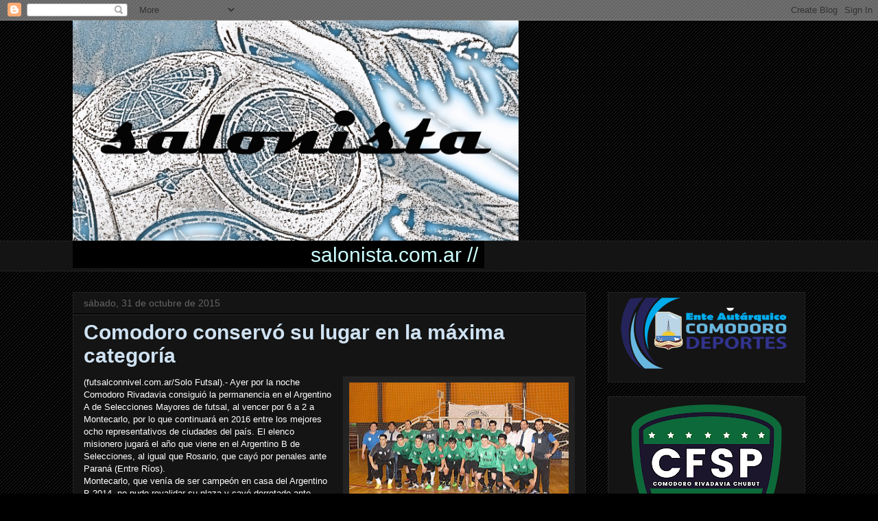

--- FILE ---
content_type: text/html; charset=UTF-8
request_url: http://www.salonista.com.ar/b/stats?style=BLACK_TRANSPARENT&timeRange=ALL_TIME&token=APq4FmAlS1H4yfhCM8MZovmlee1VbkoQzlnJZejBMXzbQkSvRsq2EvA5JPcVi9ZrEj8bAqcFT0cFrYzuObMEWjuWKc2XPs-PZQ
body_size: 261
content:
{"total":1173361,"sparklineOptions":{"backgroundColor":{"fillOpacity":0.1,"fill":"#000000"},"series":[{"areaOpacity":0.3,"color":"#202020"}]},"sparklineData":[[0,28],[1,14],[2,7],[3,7],[4,11],[5,8],[6,7],[7,11],[8,15],[9,52],[10,69],[11,33],[12,18],[13,51],[14,24],[15,4],[16,6],[17,7],[18,6],[19,7],[20,5],[21,18],[22,100],[23,67],[24,28],[25,13],[26,16],[27,8],[28,9],[29,5]],"nextTickMs":3600000}